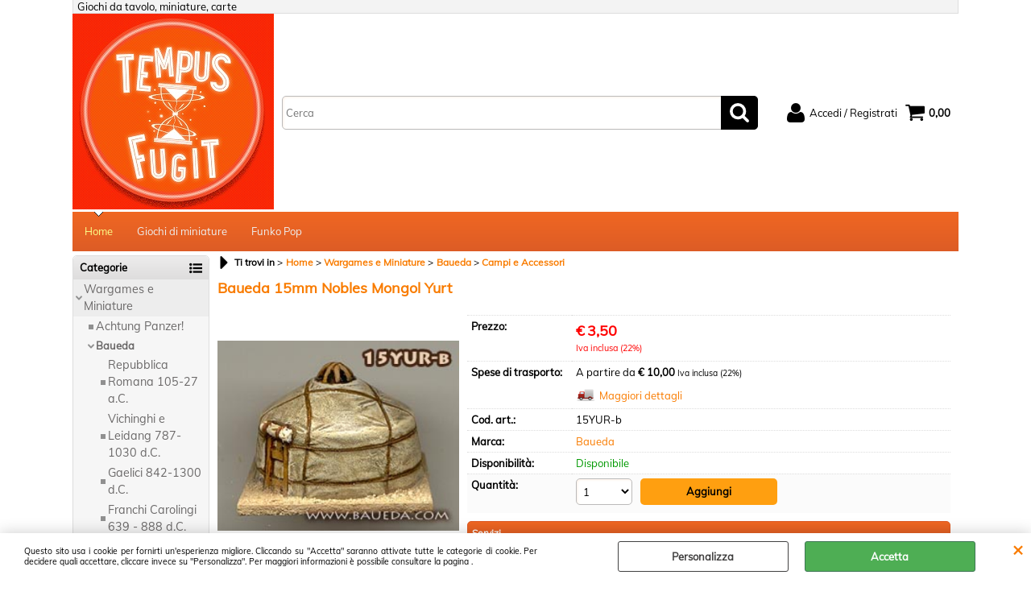

--- FILE ---
content_type: text/html; Charset=iso-8859-1
request_url: https://www.tempusfugitshop.it/campi-e-accessori-baueda-15mm-nobles-mongol-yurt.1.5.287.gp.15778.uw
body_size: 95865
content:
<!DOCTYPE html>
<html lang="it">
<head>
<meta charset="iso-8859-1">
<meta http-equiv="content-type" content="text/html; charset=iso-8859-1">
<base href="https://www.tempusfugitshop.it/" />
<script type="text/javascript" id="rdy_Ve8QBUpT">
	//<![CDATA[
	window.onerror = function(message, url, lineNumber,columnNumber,oError) {oError = oError||{};var aStack = (oError.stack||"").split("\n");var aConsole = [];aConsole.push(message);for(var sY=0;sY<aStack.length;sY++){if(aStack[sY]){aConsole.push(aStack[sY].replace(/@/g,"\t"));}}console.log("ERROR:");console.log(aConsole.join("\n"));console.log("------------------------------------");return true;};
	//]]>
</script>


<link  href="scripts/jquery.js" rel="preload" type="text/javascript" as="script" />
<link  href="scripts/readyprolibrary.min117.js?lang=it" rel="preload" type="text/javascript" as="script" />
<link  href="/readycontent/images/Logo_sito.jpg" rel="preload" as="image" />
<link  href="ReadySkins/wonder/profile_71_20250110094839.css" rel="preload" type="text/css" as="style" />
<title>Tempus Fugit Shop | 15YUR-b - Baueda 15mm Nobles Mongol Yurt - Baueda</title>
<meta http-equiv="imagetoolbar" content="no" />
<meta name="generator" content="Ready Pro Ecommerce" />
<meta name="content-language" content="it" />
<meta content="width=device-width, minimum-scale=1.0, maximum-scale=1.0, initial-scale=1.0" name="viewport" />
<meta content="yes" name="apple-mobile-web-app-capable" />
<meta content="yes" name="mobile-web-app-capable" />
<link  href="https://www.tempusfugitshop.it/campi-e-accessori-baueda-15mm-nobles-mongol-yurt.1.5.287.gp.15778.uw" rel="canonical" />
<meta property="og:title" content="Tempus Fugit Shop | 15YUR-b - Baueda 15mm Nobles Mongol Yurt - Baueda" />
<meta property="og:type" content="product" />
<meta property="og:url" content="https://www.tempusfugitshop.it/campi-e-accessori-baueda-15mm-nobles-mongol-yurt.1.5.287.gp.15778.uw" />
<meta property="og:image" content="https://www.tempusfugitshop.it/files/nonno_scaltro_snc_Files/Foto/37489_1.PNG" />
<link  href="https://www.tempusfugitshop.it/files/nonno_scaltro_snc_Files/Foto/37489_1.PNG" rel="image_src" />
<link  href="ReadySkins/slick/slick1.css" rel="stylesheet" type="text/css" />
<link  href="ReadySkins/slick/slick-theme1.css" rel="stylesheet" type="text/css" />
<!-- SKIN Predefinita (WONDER Arancione) -->
<link  href="ReadySkins/wonder/profile_71_20250110094839.css" rel="stylesheet" type="text/css" />
<!-- Custom CSS -->
<style type="text/css">
#colSx,#colDx,#colMid{display:table-cell;vertical-align:top;}#mainTable{display:table;}
</style>
<script type="text/javascript" id="rdy_u6pvLESy">
//<![CDATA[
var template_var_bShowMobileVersion=false;
var template_var_skinFolder='ReadySkins/wonder/img/';
var template_var_ajaxCall_page='ajaxRequests.asp';
var template_var_upload_files_page='uploadFiles.asp';
var template_var_renew_session_page='';
var template_var_send_order_page='default.asp?cmd=sendOrder';
var template_var_order_incomplete_btn_ko='Annulla';
var template_var_order_incomplete_btn_ok='Procedi con l\'acquisto';
var template_var_order_incomplete_message='<strong>ATTENZIONE!!</strong><br /><p>Siamo spiacenti ma attualmente non esiste alcun vettore disponibile per la tua zona di consegna.</p><ul><li>Potresti decidere di inviare comunque l\'ordine. Ti chiamera\' un nostro tecnico per aiutarti</li><li>Oppure potresti annullare l\'operazione e riprovare tra qualche giorno lasciando i tuoi articoli nel carrello.</li><li>Oppure potresti annullare l\'operazione ma solo per provare un\'altra destinazione</li></ul><br /><br /><strong>Come vuoi procedere?</strong>';
var readypro_data = {cookiesAccepted:0,cookiesMarketingAccepted:0,cookiesStatisticsAccepted:0,webSiteCharset:'iso-8859-1'};
//]]>
</script>
<script src="scripts/jquery.js" type="text/javascript" id="rdy_scriptsjqueryjs"></script>
<script src="scripts/readyprolibrary.min117.js?lang=it" type="text/javascript" id="rdy_scriptsreadyprolibrarymin117jslangit" defer="defer"></script>
<script src="scripts/select2/dist/js/i18n/it.js" type="text/javascript" id="rdy_scriptsselect2distjsi18nitjs" defer="defer"></script>
<script src="scripts/slick/slick1.js" type="text/javascript" id="rdy_scriptsslickslick1js" defer="defer"></script>
<script src="https://www.paypal.com/sdk/js?locale=it_IT&currency=EUR&client-id=AXSB-iV4q0qYSygK_6brBMfgFB1wixvhnL8owbIfPK3WYdNuy2y9MJeXM_cBwmBpGvUKl6VSQcF8FPgf" type="text/javascript" id="rdy_httpswwwpaypalcomsdkjslocaleit_ITcurrencyEURclientidAXSBiV4q0qYSygK_6brBMfgFB1wixvhnL8owbIfPK3WYdNuy2y9MJeXM_cBwmBpGvUKl6VSQcF8FPgf" data-partner-attribution-id="Codice_Cart_ReadyProP4P"></script>
</head>
<body id="body_getProd" class="body_lang_it">
<div id="cookieAlert"><div class="text"><p>Questo sito usa i cookie per fornirti un'esperienza migliore. Cliccando su "Accetta" saranno attivate tutte le categorie di cookie. Per decidere quali accettare, cliccare invece su "Personalizza". Per maggiori informazioni è possibile consultare la pagina .</p></div><div class="btn"><a href="/?cmd=cookieAlertDetails" class="details" onclick="return showCookieDetails(this);">Personalizza</a><a href="/?cmd=cookieAlertOK" class="ok" onclick="return acceptCookie(this,false);">Accetta</a></div><a href="/?cmd=cookieAlertCLOSE" class="close" onclick="return closeCookieBanner(this);">CHIUDI</a></div>
<div id="r_left_menu"><div class="r_left_menu_loader"></div><div class="r_left_menu_container"><div class="r_left_menu_container_scroll"><ul><li class="btn_left_close btn"><span>Chiudi</span></li></ul><div class="r_left_menu_areas"><ul>
<li id="r_webArea_5" class="current">
<a href="https://www.tempusfugitshop.it/" title="Home" class="selectedButt" target="_self" data-text="Home">Home</a>
<div class="r_left_menu_categories"><ul><!--catTreeSTART18--><li class="li-folder"><a href="wargames-e-miniature.1.5.18.sp.uw" id="r_folder_18" class="folder withProducts" data-id="18" data-params="cmd=searchProd&idA=5&idC=18" data-page="standard">Wargames e Miniature</a></li><!--catTreeEND18--><!--catTreeSTART19--><li class="li-folder"><a href="colori-bombolette-e-accessori-modellismo.1.5.19.sp.uw" id="r_folder_19" class="folder withProducts" data-id="19" data-params="cmd=searchProd&idA=5&idC=19" data-page="standard">Colori, Bombolette e Accessori Modellismo</a></li><!--catTreeEND19--><!--catTreeSTART177--><li class="li-item"><a href="outlet.1.5.177.sp.uw" id="r_catnode_177" data-id="177" data-params="cmd=searchProd&idA=5&idC=177" data-page="standard">Outlet</a></li><!--catTreeEND177--></ul></div>
</li><li id="r_webArea_8">
<a href="giochi-di-miniature.1.8.uw" title="Giochi di miniature" target="_self" data-text="Giochi di miniature">Giochi di miniature</a>
<!-- INNERHTML_AREA_8 -->
</li><li id="r_webArea_15">
<a href="funko-pop.1.15.uw" title="Funko Pop" target="_self" data-text="Funko Pop">Funko Pop</a>
<!-- INNERHTML_AREA_15 -->
</li>
</ul>
</div></div></div></div>
<div id="header_responsive"><div id="head"><div id="header_top_bar_wrapper"><ul class="header_top_bar"><li id="top_text"><div><p>Giochi da tavolo, miniature, carte</p>
</div></li></ul></div><div id="top_buttons_wrapper"><ul class="top_buttons"><li id="top_menu_button" class="btn_menu butt"><a href="#"><span>&nbsp;</span></a></li><li class="box_logo"><a href="https://www.tempusfugitshop.it/"><img src="/readycontent/images/Logo_sito.jpg" fetchpriority="high" id="logo" alt="Tempus Fugit Shop - Giochi da tavolo, miniature, carte" border="0" /></a></li><li class="box_search"><form action="default.asp" id="top_search" class="headForm"><div class="box_text_search"><input type="text" placeholder="Cerca" class="txt_search" name="cmdString" autocomplete="off" value="" /><input type="submit" value="ok" class="btn_search responsive_butt" /></div><input type="button" value="ok" name="main_butt" class="btn_search main_butt" /><input type="hidden" name="cmd" value="searchProd" /><input type="hidden" name="bFormSearch" value="1" /></form></li><li id="top_login_button" class="btn_login butt"><a href="default.asp?cmd=loginAndRegister" rel="nofollow"><span>Accedi / Registrati</span></a><div id="top_login" class="popup"><div class="loginAndRegister" id="loginAndRegisterTop"><div id="existentUserBoxTop" class="existent_user_box"><div class="boxTitle"><span>Sono già registrato</span></div><p>Per completare l'ordine inserisci il nome utente e la password e poi clicca sul pulsante "Accedi"</p><form action="campi-e-accessori-baueda-15mm-nobles-mongol-yurt.1.5.287.gp.15778.uw" method="post"><fieldset><label><strong>E-mail:</strong><input type="text" name="uid" /></label><label><strong>Password:</strong><input type="password" name="pwd" onkeypress="showToggleViewPassword(this);" /></label></fieldset><input value="Accedi" type="submit" name="cmdOK" class="butt1" /><a href="#" title="Inserire l'indirizzo email con il quale e' stata effettuata la registrazione per reimpostare la password" onclick="return showMessageInLightBox('&lt;div id=&quot;resetPwdRequest&quot;&gt;&lt;div class=&quot;boxTitle&quot;&gt;Hai perso la password?&lt;/div&gt;Per avviare la procedura di reset della password inserisci l\'indirizzo email con il quale ti sei registrato.&lt;form id=&quot;resetPwdRequestForm&quot; action=&quot;default.asp?cmd=resetPwdRequest&quot; method=&quot;post&quot; onsubmit=&quot;return checkResetPwdForm(this);&quot;&gt;&lt;label for=&quot;email&quot;&gt;E-mail&lt;/label&gt;&amp;nbsp;&lt;input type=&quot;text&quot; name=&quot;email&quot; /&gt;&amp;nbsp;&lt;input type=&quot;submit&quot; name=&quot;cmd_OK&quot; value=&quot;Vai&quot; class=&quot;butt1&quot; id=&quot;resetPwdRequestButt&quot; /&gt;&lt;/form&gt;&lt;/div&gt;');">Hai perso la password?</a></form></div><div id="newUserBoxTop" class="new_user_box"><div class="boxTitle"><span>Sono un nuovo cliente</span></div><p>Se non sei ancora registrato sul nostro sito clicca sul pulsante "Registrati"</p><form action="default.asp?cmd=regForm" method="post"><input type="submit" name="cmdRegister" value="Registrati" class="butt1" /></form></div></div></div></li><li class="btn_cart butt" id="top_cart_button"><a href="default.asp?cmd=showCart" rel="nofollow"><span>0,00</span></a></li></ul></div></div></div>
<div id="menu"><ul>
<li id="webArea_5" class="current">
<a href="https://www.tempusfugitshop.it/" title="Home" class="selectedButt" target="_self" data-text="Home">Home</a>
</li><li id="webArea_8">
<a href="giochi-di-miniature.1.8.uw" title="Giochi di miniature" target="_self" data-text="Giochi di miniature">Giochi di miniature</a>
</li><li id="webArea_15">
<a href="funko-pop.1.15.uw" title="Funko Pop" target="_self" data-text="Funko Pop">Funko Pop</a>
</li>
</ul>
</div>
<div id="mainTableContainer">
<div id="mainTable">
<div id="colSx"><div id="categories"><div id="categories_Title" class="boxTitle bkg2"><span>Categorie</span></div><ul><!--catTreeSTART18--><li class="li-folder"><a href="wargames-e-miniature.1.5.18.sp.uw" id="folder_18" class="open withProducts" data-id="18" data-params="cmd=searchProd&idA=5&idC=18" data-page="standard">Wargames e Miniature</a><ul id="folder_childs_18" class="openblock"><!--catTreeSTART363--><li class="li-item"><a href="achtung-panzer-.1.5.363.sp.uw" id="catnode_363" data-id="363" data-params="cmd=searchProd&idA=5&idC=363" data-page="standard">Achtung Panzer!</a></li><!--catTreeEND363--><!--catTreeSTART134--><li class="li-folder"><a href="baueda.1.5.134.sp.uw" id="folder_134" class="open" data-id="134" data-params="cmd=searchProd&idA=5&idC=134" data-page="standard">Baueda</a><ul id="folder_childs_134" class="openblock"><!--catTreeSTART135--><li class="li-item"><a href="repubblica-romana-105-27-a-c-.1.5.135.sp.uw" id="catnode_135" data-id="135" data-params="cmd=searchProd&idA=5&idC=135" data-page="standard">Repubblica Romana 105-27 a.C. </a></li><!--catTreeEND135--><!--catTreeSTART136--><li class="li-item"><a href="vichinghi-e-leidang-787-1030-d-c-.1.5.136.sp.uw" id="catnode_136" data-id="136" data-params="cmd=searchProd&idA=5&idC=136" data-page="standard">Vichinghi e Leidang 787-1030 d.C.</a></li><!--catTreeEND136--><!--catTreeSTART137--><li class="li-item"><a href="gaelici-842-1300-d-c-.1.5.137.sp.uw" id="catnode_137" data-id="137" data-params="cmd=searchProd&idA=5&idC=137" data-page="standard">Gaelici 842-1300 d.C.</a></li><!--catTreeEND137--><!--catTreeSTART139--><li class="li-item"><a href="franchi-carolingi-639-888-d-c-.1.5.139.sp.uw" id="catnode_139" data-id="139" data-params="cmd=searchProd&idA=5&idC=139" data-page="standard">Franchi Carolingi 639 - 888 d.C.</a></li><!--catTreeEND139--><!--catTreeSTART140--><li class="li-item"><a href="normanni-911-1076-d-c-.1.5.140.sp.uw" id="catnode_140" data-id="140" data-params="cmd=searchProd&idA=5&idC=140" data-page="standard">Normanni 911-1076 d.C.</a></li><!--catTreeEND140--><!--catTreeSTART141--><li class="li-item"><a href="tribu-germaniche-150-450-d-c-.1.5.141.sp.uw" id="catnode_141" data-id="141" data-params="cmd=searchProd&idA=5&idC=141" data-page="standard">Tribù Germaniche 150-450 d.C.</a></li><!--catTreeEND141--><!--catTreeSTART142--><li class="li-item"><a href="longobardi-489-1076-d-c-.1.5.142.sp.uw" id="catnode_142" data-id="142" data-params="cmd=searchProd&idA=5&idC=142" data-page="standard">Longobardi 489-1076 d.C.</a></li><!--catTreeEND142--><!--catTreeSTART286--><li class="li-item"><a href="emishi-500-d-c-1100-d-c-.1.5.286.sp.uw" id="catnode_286" data-id="286" data-params="cmd=searchProd&idA=5&idC=286" data-page="standard">Emishi 500 d.C. - 1100 d.C.</a></li><!--catTreeEND286--><!--catTreeSTART287--><li class="li-item"><a href="campi-e-accessori.1.5.287.sp.uw" id="catnode_287" class="current" data-id="287" data-params="cmd=searchProd&idA=5&idC=287" data-page="standard">Campi e Accessori</a></li><!--catTreeEND287--><!--catTreeSTART338--><li class="li-item"><a href="new-kingdom-egypt-1543-1069-bc.1.5.338.sp.uw" id="catnode_338" data-id="338" data-params="cmd=searchProd&idA=5&idC=338" data-page="standard">New Kingdom Egypt 1543-1069 BC</a></li><!--catTreeEND338--><!--catTreeSTART339--><li class="li-item"><a href="hittite-empire-1380-1180-bc.1.5.339.sp.uw" id="catnode_339" data-id="339" data-params="cmd=searchProd&idA=5&idC=339" data-page="standard">Hittite Empire 1380-1180 BC</a></li><!--catTreeEND339--><!--catTreeSTART340--><li class="li-item"><a href="sea-people-1208-1178-bc.1.5.340.sp.uw" id="catnode_340" data-id="340" data-params="cmd=searchProd&idA=5&idC=340" data-page="standard">Sea People 1208-1178 BC</a></li><!--catTreeEND340--><!--catTreeSTART356--><li class="li-item"><a href="arab-conquest-622-873-ad.1.5.356.sp.uw" id="catnode_356" data-id="356" data-params="cmd=searchProd&idA=5&idC=356" data-page="standard">Arab Conquest 622 - 873 AD</a></li><!--catTreeEND356--></ul></li><!--catTreeEND134--><!--catTreeSTART222--><li class="li-folder"><a href="black-powder.1.5.222.sp.uw" id="folder_222" class="folder" data-id="222" data-params="cmd=searchProd&idA=5&idC=222" data-page="standard">Black Powder</a><ul id="folder_childs_222" style="display:none;"><!--catTreeSTART233--><li class="li-item"><a href="regolamenti-e-supplementi.1.5.233.sp.uw" id="catnode_233" data-id="233" data-params="cmd=searchProd&idA=5&idC=233" data-page="standard">Regolamenti e Supplementi</a></li><!--catTreeEND233--><!--catTreeSTART237--><li class="li-item"><a href="anglo-zulu-war-1879.1.5.237.sp.uw" id="catnode_237" data-id="237" data-params="cmd=searchProd&idA=5&idC=237" data-page="standard">Anglo-Zulu War 1879</a></li><!--catTreeEND237--><!--catTreeSTART227--><li class="li-item"><a href="marlborough-s-wars-1701-1714.1.5.227.sp.uw" id="catnode_227" data-id="227" data-params="cmd=searchProd&idA=5&idC=227" data-page="standard">Marlborough's Wars 1701-1714</a></li><!--catTreeEND227--><!--catTreeSTART229--><li class="li-item"><a href="french-indian-war-1754-1763.1.5.229.sp.uw" id="catnode_229" data-id="229" data-params="cmd=searchProd&idA=5&idC=229" data-page="standard">French Indian War 1754-1763</a></li><!--catTreeEND229--><!--catTreeSTART231--><li class="li-item"><a href="american-war-of-independence-1776-1783.1.5.231.sp.uw" id="catnode_231" data-id="231" data-params="cmd=searchProd&idA=5&idC=231" data-page="standard">American War of Independence 1776-1783</a></li><!--catTreeEND231--><!--catTreeSTART230--><li class="li-item"><a href="napoleonic-wars-1789-1815.1.5.230.sp.uw" id="catnode_230" data-id="230" data-params="cmd=searchProd&idA=5&idC=230" data-page="standard">Napoleonic Wars 1789-1815</a></li><!--catTreeEND230--><!--catTreeSTART228--><li class="li-item"><a href="the-crimean-war-1853-1856.1.5.228.sp.uw" id="catnode_228" data-id="228" data-params="cmd=searchProd&idA=5&idC=228" data-page="standard">The Crimean War 1853-1856</a></li><!--catTreeEND228--><!--catTreeSTART232--><li class="li-item"><a href="american-civil-war-1861-1865.1.5.232.sp.uw" id="catnode_232" data-id="232" data-params="cmd=searchProd&idA=5&idC=232" data-page="standard">American Civil War 1861-1865</a></li><!--catTreeEND232--><!--catTreeSTART234--><li class="li-item"><a href="epic-american-civil-war-1861-1865.1.5.234.sp.uw" id="catnode_234" data-id="234" data-params="cmd=searchProd&idA=5&idC=234" data-page="standard">Epic American Civil War 1861-1865</a></li><!--catTreeEND234--><!--catTreeSTART247--><li class="li-item"><a href="epic-waterloo-1815.1.5.247.sp.uw" id="catnode_247" data-id="247" data-params="cmd=searchProd&idA=5&idC=247" data-page="standard">Epic Waterloo 1815</a></li><!--catTreeEND247--><!--catTreeSTART349--><li class="li-item"><a href="epic-pike-shotte.1.5.349.sp.uw" id="catnode_349" data-id="349" data-params="cmd=searchProd&idA=5&idC=349" data-page="standard">Epic Pike & Shotte</a></li><!--catTreeEND349--><!--catTreeSTART379--><li class="li-item"><a href="epic-revolution-.1.5.379.sp.uw" id="catnode_379" data-id="379" data-params="cmd=searchProd&idA=5&idC=379" data-page="standard">Epic Revolution!</a></li><!--catTreeEND379--></ul></li><!--catTreeEND222--><!--catTreeSTART209--><li class="li-folder"><a href="bolt-action.1.5.209.sp.uw" id="folder_209" class="folder withProducts" data-id="209" data-params="cmd=searchProd&idA=5&idC=209" data-page="standard">Bolt Action</a><ul id="folder_childs_209" style="display:none;"><!--catTreeSTART216--><li class="li-item"><a href="starter-set-e-supplementi.1.5.216.sp.uw" id="catnode_216" data-id="216" data-params="cmd=searchProd&idA=5&idC=216" data-page="standard">Starter set e supplementi</a></li><!--catTreeEND216--><!--catTreeSTART218--><li class="li-item"><a href="dadi-e-accessori.1.5.218.sp.uw" id="catnode_218" data-id="218" data-params="cmd=searchProd&idA=5&idC=218" data-page="standard">Dadi e Accessori</a></li><!--catTreeEND218--><!--catTreeSTART210--><li class="li-item"><a href="unione-sovietica.1.5.210.sp.uw" id="catnode_210" data-id="210" data-params="cmd=searchProd&idA=5&idC=210" data-page="standard">Unione Sovietica</a></li><!--catTreeEND210--><!--catTreeSTART211--><li class="li-item"><a href="usa.1.5.211.sp.uw" id="catnode_211" data-id="211" data-params="cmd=searchProd&idA=5&idC=211" data-page="standard">USA</a></li><!--catTreeEND211--><!--catTreeSTART212--><li class="li-item"><a href="gran-bretagna-e-commonwealth.1.5.212.sp.uw" id="catnode_212" data-id="212" data-params="cmd=searchProd&idA=5&idC=212" data-page="standard">Gran Bretagna e Commonwealth</a></li><!--catTreeEND212--><!--catTreeSTART213--><li class="li-item"><a href="germania.1.5.213.sp.uw" id="catnode_213" data-id="213" data-params="cmd=searchProd&idA=5&idC=213" data-page="standard">Germania</a></li><!--catTreeEND213--><!--catTreeSTART219--><li class="li-item"><a href="giappone.1.5.219.sp.uw" id="catnode_219" data-id="219" data-params="cmd=searchProd&idA=5&idC=219" data-page="standard">Giappone</a></li><!--catTreeEND219--><!--catTreeSTART214--><li class="li-item"><a href="italia.1.5.214.sp.uw" id="catnode_214" data-id="214" data-params="cmd=searchProd&idA=5&idC=214" data-page="standard">Italia</a></li><!--catTreeEND214--><!--catTreeSTART246--><li class="li-item"><a href="finlandia.1.5.246.sp.uw" id="catnode_246" data-id="246" data-params="cmd=searchProd&idA=5&idC=246" data-page="standard">Finlandia</a></li><!--catTreeEND246--><!--catTreeSTART217--><li class="li-item"><a href="francia.1.5.217.sp.uw" id="catnode_217" data-id="217" data-params="cmd=searchProd&idA=5&idC=217" data-page="standard">Francia</a></li><!--catTreeEND217--><!--catTreeSTART245--><li class="li-item"><a href="polonia.1.5.245.sp.uw" id="catnode_245" data-id="245" data-params="cmd=searchProd&idA=5&idC=245" data-page="standard">Polonia</a></li><!--catTreeEND245--><!--catTreeSTART352--><li class="li-item"><a href="belgio.1.5.352.sp.uw" id="catnode_352" data-id="352" data-params="cmd=searchProd&idA=5&idC=352" data-page="standard">Belgio</a></li><!--catTreeEND352--><!--catTreeSTART372--><li class="li-item"><a href="ungheria.1.5.372.sp.uw" id="catnode_372" data-id="372" data-params="cmd=searchProd&idA=5&idC=372" data-page="standard">Ungheria</a></li><!--catTreeEND372--></ul></li><!--catTreeEND209--><!--catTreeSTART41--><li class="li-folder"><a href="flames-of-war.1.5.41.sp.uw" id="folder_41" class="folder withProducts" data-id="41" data-params="cmd=searchProd&idA=5&idC=41" data-page="standard">Flames of War</a><ul id="folder_childs_41" style="display:none;"><!--catTreeSTART119--><li class="li-item"><a href="commonwealth.1.5.119.sp.uw" id="catnode_119" data-id="119" data-params="cmd=searchProd&idA=5&idC=119" data-page="standard">Commonwealth</a></li><!--catTreeEND119--><!--catTreeSTART120--><li class="li-item"><a href="finlandia.1.5.120.sp.uw" id="catnode_120" data-id="120" data-params="cmd=searchProd&idA=5&idC=120" data-page="standard">Finlandia</a></li><!--catTreeEND120--><!--catTreeSTART124--><li class="li-item"><a href="germania.1.5.124.sp.uw" id="catnode_124" data-id="124" data-params="cmd=searchProd&idA=5&idC=124" data-page="standard">Germania</a></li><!--catTreeEND124--><!--catTreeSTART127--><li class="li-item"><a href="giappone.1.5.127.sp.uw" id="catnode_127" data-id="127" data-params="cmd=searchProd&idA=5&idC=127" data-page="standard">Giappone</a></li><!--catTreeEND127--><!--catTreeSTART118--><li class="li-item"><a href="italia.1.5.118.sp.uw" id="catnode_118" data-id="118" data-params="cmd=searchProd&idA=5&idC=118" data-page="standard">Italia</a></li><!--catTreeEND118--><!--catTreeSTART122--><li class="li-item"><a href="romania.1.5.122.sp.uw" id="catnode_122" data-id="122" data-params="cmd=searchProd&idA=5&idC=122" data-page="standard">Romania</a></li><!--catTreeEND122--><!--catTreeSTART116--><li class="li-item"><a href="stati-uniti.1.5.116.sp.uw" id="catnode_116" data-id="116" data-params="cmd=searchProd&idA=5&idC=116" data-page="standard">Stati Uniti</a></li><!--catTreeEND116--><!--catTreeSTART123--><li class="li-item"><a href="ungheria.1.5.123.sp.uw" id="catnode_123" data-id="123" data-params="cmd=searchProd&idA=5&idC=123" data-page="standard">Ungheria</a></li><!--catTreeEND123--><!--catTreeSTART117--><li class="li-item"><a href="unione-sovietica.1.5.117.sp.uw" id="catnode_117" data-id="117" data-params="cmd=searchProd&idA=5&idC=117" data-page="standard">Unione Sovietica</a></li><!--catTreeEND117--><!--catTreeSTART125--><li class="li-item"><a href="dadi-token-e-accessori.1.5.125.sp.uw" id="catnode_125" data-id="125" data-params="cmd=searchProd&idA=5&idC=125" data-page="standard">Dadi Token e accessori</a></li><!--catTreeEND125--><!--catTreeSTART179--><li class="li-item"><a href="guerra-vietnam.1.5.179.sp.uw" id="catnode_179" data-id="179" data-params="cmd=searchProd&idA=5&idC=179" data-page="standard">Guerra Vietnam</a></li><!--catTreeEND179--><!--catTreeSTART180--><li class="li-item"><a href="guerre-arabo-israeliane.1.5.180.sp.uw" id="catnode_180" data-id="180" data-params="cmd=searchProd&idA=5&idC=180" data-page="standard">Guerre Arabo-Israeliane</a></li><!--catTreeEND180--></ul></li><!--catTreeEND41--><!--catTreeSTART280--><li class="li-folder"><a href="forged-in-battle.1.5.280.sp.uw" id="folder_280" class="folder" data-id="280" data-params="cmd=searchProd&idA=5&idC=280" data-page="standard">Forged in Battle</a><ul id="folder_childs_280" style="display:none;"><!--catTreeSTART303--><li class="li-item"><a href="carthage.1.5.303.sp.uw" id="catnode_303" data-id="303" data-params="cmd=searchProd&idA=5&idC=303" data-page="standard">Carthage</a></li><!--catTreeEND303--><!--catTreeSTART304--><li class="li-item"><a href="early-hoplite-greek.1.5.304.sp.uw" id="catnode_304" data-id="304" data-params="cmd=searchProd&idA=5&idC=304" data-page="standard">Early Hoplite Greek</a></li><!--catTreeEND304--><!--catTreeSTART305--><li class="li-item"><a href="later-hoplite-greek.1.5.305.sp.uw" id="catnode_305" data-id="305" data-params="cmd=searchProd&idA=5&idC=305" data-page="standard">Later Hoplite Greek</a></li><!--catTreeEND305--><!--catTreeSTART306--><li class="li-item"><a href="later-achaemenid-persian.1.5.306.sp.uw" id="catnode_306" data-id="306" data-params="cmd=searchProd&idA=5&idC=306" data-page="standard">Later Achaemenid Persian</a></li><!--catTreeEND306--><!--catTreeSTART307--><li class="li-item"><a href="skythian.1.5.307.sp.uw" id="catnode_307" data-id="307" data-params="cmd=searchProd&idA=5&idC=307" data-page="standard">Skythian</a></li><!--catTreeEND307--><!--catTreeSTART308--><li class="li-item"><a href="classical-indian.1.5.308.sp.uw" id="catnode_308" data-id="308" data-params="cmd=searchProd&idA=5&idC=308" data-page="standard">Classical Indian</a></li><!--catTreeEND308--><!--catTreeSTART309--><li class="li-item"><a href="macedonian-alexander-and-philip.1.5.309.sp.uw" id="catnode_309" data-id="309" data-params="cmd=searchProd&idA=5&idC=309" data-page="standard">Macedonian, Alexander and Philip</a></li><!--catTreeEND309--><!--catTreeSTART310--><li class="li-item"><a href="macedonian-later-successors.1.5.310.sp.uw" id="catnode_310" data-id="310" data-params="cmd=searchProd&idA=5&idC=310" data-page="standard">Macedonian, Later Successors</a></li><!--catTreeEND310--><!--catTreeSTART311--><li class="li-item"><a href="macedonian-the-bactrian-greeks.1.5.311.sp.uw" id="catnode_311" data-id="311" data-params="cmd=searchProd&idA=5&idC=311" data-page="standard">Macedonian, The Bactrian Greeks</a></li><!--catTreeEND311--><!--catTreeSTART312--><li class="li-item"><a href="macedonian-later-seleucid.1.5.312.sp.uw" id="catnode_312" data-id="312" data-params="cmd=searchProd&idA=5&idC=312" data-page="standard">Macedonian, Later Seleucid</a></li><!--catTreeEND312--><!--catTreeSTART313--><li class="li-item"><a href="italians.1.5.313.sp.uw" id="catnode_313" data-id="313" data-params="cmd=searchProd&idA=5&idC=313" data-page="standard">Italians</a></li><!--catTreeEND313--><!--catTreeSTART314--><li class="li-item"><a href="ghaznavid.1.5.314.sp.uw" id="catnode_314" data-id="314" data-params="cmd=searchProd&idA=5&idC=314" data-page="standard">Ghaznavid</a></li><!--catTreeEND314--><!--catTreeSTART315--><li class="li-item"><a href="arabs.1.5.315.sp.uw" id="catnode_315" data-id="315" data-params="cmd=searchProd&idA=5&idC=315" data-page="standard">Arabs</a></li><!--catTreeEND315--><!--catTreeSTART316--><li class="li-item"><a href="late-byzantine-nikephorian-.1.5.316.sp.uw" id="catnode_316" data-id="316" data-params="cmd=searchProd&idA=5&idC=316" data-page="standard">Late Byzantine (Nikephorian)</a></li><!--catTreeEND316--><!--catTreeSTART317--><li class="li-item"><a href="normans.1.5.317.sp.uw" id="catnode_317" data-id="317" data-params="cmd=searchProd&idA=5&idC=317" data-page="standard">Normans</a></li><!--catTreeEND317--><!--catTreeSTART318--><li class="li-item"><a href="sassanid.1.5.318.sp.uw" id="catnode_318" data-id="318" data-params="cmd=searchProd&idA=5&idC=318" data-page="standard">Sassanid</a></li><!--catTreeEND318--><!--catTreeSTART319--><li class="li-item"><a href="numidian.1.5.319.sp.uw" id="catnode_319" data-id="319" data-params="cmd=searchProd&idA=5&idC=319" data-page="standard">Numidian</a></li><!--catTreeEND319--><!--catTreeSTART320--><li class="li-item"><a href="celtic-armies-gallic-galatian-british.1.5.320.sp.uw" id="catnode_320" data-id="320" data-params="cmd=searchProd&idA=5&idC=320" data-page="standard">Celtic Armies Gallic, Galatian, British</a></li><!--catTreeEND320--><!--catTreeSTART321--><li class="li-item"><a href="later-roman-republic-spartacus-slave-revolt-.1.5.321.sp.uw" id="catnode_321" data-id="321" data-params="cmd=searchProd&idA=5&idC=321" data-page="standard">Later Roman Republic (Spartacus Slave Revolt)</a></li><!--catTreeEND321--><!--catTreeSTART322--><li class="li-item"><a href="parthian-and-armenian.1.5.322.sp.uw" id="catnode_322" data-id="322" data-params="cmd=searchProd&idA=5&idC=322" data-page="standard">Parthian and Armenian</a></li><!--catTreeEND322--><!--catTreeSTART323--><li class="li-item"><a href="picts-and-caledonians.1.5.323.sp.uw" id="catnode_323" data-id="323" data-params="cmd=searchProd&idA=5&idC=323" data-page="standard">Picts and Caledonians</a></li><!--catTreeEND323--><!--catTreeSTART324--><li class="li-item"><a href="scots-irish.1.5.324.sp.uw" id="catnode_324" data-id="324" data-params="cmd=searchProd&idA=5&idC=324" data-page="standard">Scots Irish</a></li><!--catTreeEND324--><!--catTreeSTART325--><li class="li-item"><a href="late-roman.1.5.325.sp.uw" id="catnode_325" data-id="325" data-params="cmd=searchProd&idA=5&idC=325" data-page="standard">Late Roman</a></li><!--catTreeEND325--><!--catTreeSTART326--><li class="li-item"><a href="palmyran.1.5.326.sp.uw" id="catnode_326" data-id="326" data-params="cmd=searchProd&idA=5&idC=326" data-page="standard">Palmyran</a></li><!--catTreeEND326--><!--catTreeSTART327--><li class="li-item"><a href="hun.1.5.327.sp.uw" id="catnode_327" data-id="327" data-params="cmd=searchProd&idA=5&idC=327" data-page="standard">Hun</a></li><!--catTreeEND327--><!--catTreeSTART328--><li class="li-item"><a href="romano-british-and-arthurian.1.5.328.sp.uw" id="catnode_328" data-id="328" data-params="cmd=searchProd&idA=5&idC=328" data-page="standard">Romano British and Arthurian</a></li><!--catTreeEND328--><!--catTreeSTART329--><li class="li-item"><a href="saxon.1.5.329.sp.uw" id="catnode_329" data-id="329" data-params="cmd=searchProd&idA=5&idC=329" data-page="standard">Saxon</a></li><!--catTreeEND329--><!--catTreeSTART330--><li class="li-item"><a href="generali-e-supplementi.1.5.330.sp.uw" id="catnode_330" data-id="330" data-params="cmd=searchProd&idA=5&idC=330" data-page="standard">Generali e Supplementi</a></li><!--catTreeEND330--><!--catTreeSTART332--><li class="li-item"><a href="republican-roman-punic-wars.1.5.332.sp.uw" id="catnode_332" data-id="332" data-params="cmd=searchProd&idA=5&idC=332" data-page="standard">Republican Roman Punic Wars</a></li><!--catTreeEND332--><!--catTreeSTART333--><li class="li-item"><a href="spanish.1.5.333.sp.uw" id="catnode_333" data-id="333" data-params="cmd=searchProd&idA=5&idC=333" data-page="standard">Spanish</a></li><!--catTreeEND333--><!--catTreeSTART334--><li class="li-item"><a href="byzantine-early.1.5.334.sp.uw" id="catnode_334" data-id="334" data-params="cmd=searchProd&idA=5&idC=334" data-page="standard">Byzantine Early</a></li><!--catTreeEND334--><!--catTreeSTART335--><li class="li-item"><a href="byzantine-middle-thematic-.1.5.335.sp.uw" id="catnode_335" data-id="335" data-params="cmd=searchProd&idA=5&idC=335" data-page="standard">Byzantine Middle (Thematic)</a></li><!--catTreeEND335--><!--catTreeSTART336--><li class="li-item"><a href="anglo-saxon.1.5.336.sp.uw" id="catnode_336" data-id="336" data-params="cmd=searchProd&idA=5&idC=336" data-page="standard">Anglo Saxon</a></li><!--catTreeEND336--><!--catTreeSTART337--><li class="li-item"><a href="rus.1.5.337.sp.uw" id="catnode_337" data-id="337" data-params="cmd=searchProd&idA=5&idC=337" data-page="standard">Rus</a></li><!--catTreeEND337--></ul></li><!--catTreeEND280--><!--catTreeSTART195--><li class="li-folder"><a href="games-workshop.1.5.195.sp.uw" id="folder_195" class="folder withProducts" data-id="195" data-params="cmd=searchProd&idA=5&idC=195" data-page="standard">Games Workshop</a><ul id="folder_childs_195" style="display:none;"><!--catTreeSTART196--><li class="li-item"><a href="warhammer-40k.1.5.196.sp.uw" id="catnode_196" data-id="196" data-params="cmd=searchProd&idA=5&idC=196" data-page="standard">Warhammer 40K</a></li><!--catTreeEND196--><!--catTreeSTART358--><li class="li-item"><a href="warhammer-the-old-world.1.5.358.sp.uw" id="catnode_358" data-id="358" data-params="cmd=searchProd&idA=5&idC=358" data-page="standard">Warhammer The Old World</a></li><!--catTreeEND358--><!--catTreeSTART197--><li class="li-item"><a href="age-of-sigmar.1.5.197.sp.uw" id="catnode_197" data-id="197" data-params="cmd=searchProd&idA=5&idC=197" data-page="standard">Age of Sigmar</a></li><!--catTreeEND197--><!--catTreeSTART199--><li class="li-item"><a href="kill-team.1.5.199.sp.uw" id="catnode_199" data-id="199" data-params="cmd=searchProd&idA=5&idC=199" data-page="standard">Kill Team</a></li><!--catTreeEND199--><!--catTreeSTART200--><li class="li-item"><a href="blood-bowl.1.5.200.sp.uw" id="catnode_200" data-id="200" data-params="cmd=searchProd&idA=5&idC=200" data-page="standard">Blood Bowl</a></li><!--catTreeEND200--><!--catTreeSTART208--><li class="li-item"><a href="warhammer-underworlds.1.5.208.sp.uw" id="catnode_208" data-id="208" data-params="cmd=searchProd&idA=5&idC=208" data-page="standard">Warhammer Underworlds</a></li><!--catTreeEND208--><!--catTreeSTART285--><li class="li-item"><a href="lord-of-the-rings.1.5.285.sp.uw" id="catnode_285" data-id="285" data-params="cmd=searchProd&idA=5&idC=285" data-page="standard">Lord of the Rings</a></li><!--catTreeEND285--><!--catTreeSTART380--><li class="li-item"><a href="romanzi.1.5.380.sp.uw" id="catnode_380" data-id="380" data-params="cmd=searchProd&idA=5&idC=380" data-page="standard">Romanzi</a></li><!--catTreeEND380--></ul></li><!--catTreeEND195--><!--catTreeSTART65--><li class="li-folder"><a href="gripping-beast-saga.1.5.65.sp.uw" id="folder_65" class="folder" data-id="65" data-params="cmd=searchProd&idA=5&idC=65" data-page="standard">Gripping Beast & SAGA</a><ul id="folder_childs_65" style="display:none;"><!--catTreeSTART128--><li class="li-item"><a href="libri-e-dadi-saga.1.5.128.sp.uw" id="catnode_128" data-id="128" data-params="cmd=searchProd&idA=5&idC=128" data-page="standard">Libri e dadi SAGA</a></li><!--catTreeEND128--><!--catTreeSTART129--><li class="li-item"><a href="miniature-saga.1.5.129.sp.uw" id="catnode_129" data-id="129" data-params="cmd=searchProd&idA=5&idC=129" data-page="standard">Miniature SAGA</a></li><!--catTreeEND129--></ul></li><!--catTreeEND65--><!--catTreeSTART223--><li class="li-folder"><a href="hail-caesar.1.5.223.sp.uw" id="folder_223" class="folder withProducts" data-id="223" data-params="cmd=searchProd&idA=5&idC=223" data-page="standard">Hail Caesar</a><ul id="folder_childs_223" style="display:none;"><!--catTreeSTART243--><li class="li-item"><a href="roma.1.5.243.sp.uw" id="catnode_243" data-id="243" data-params="cmd=searchProd&idA=5&idC=243" data-page="standard">Roma</a></li><!--catTreeEND243--><!--catTreeSTART242--><li class="li-item"><a href="dark-age.1.5.242.sp.uw" id="catnode_242" data-id="242" data-params="cmd=searchProd&idA=5&idC=242" data-page="standard">Dark Age</a></li><!--catTreeEND242--><!--catTreeSTART368--><li class="li-item"><a href="epic-hail-caesar.1.5.368.sp.uw" id="catnode_368" data-id="368" data-params="cmd=searchProd&idA=5&idC=368" data-page="standard">Epic Hail Caesar</a></li><!--catTreeEND368--></ul></li><!--catTreeEND223--><!--catTreeSTART288--><li class="li-folder"><a href="mirliton-15mm.1.5.288.sp.uw" id="folder_288" class="folder" data-id="288" data-params="cmd=searchProd&idA=5&idC=288" data-page="standard">Mirliton 15mm</a><ul id="folder_childs_288" style="display:none;"><!--catTreeSTART289--><li class="li-item"><a href="musulmani-1096-1350-d-c-.1.5.289.sp.uw" id="catnode_289" data-id="289" data-params="cmd=searchProd&idA=5&idC=289" data-page="standard">Musulmani 1096-1350 d.C.</a></li><!--catTreeEND289--><!--catTreeSTART290--><li class="li-item"><a href="etruschi-600-280-a-c-.1.5.290.sp.uw" id="catnode_290" data-id="290" data-params="cmd=searchProd&idA=5&idC=290" data-page="standard">Etruschi 600-280 a.C.</a></li><!--catTreeEND290--><!--catTreeSTART292--><li class="li-item"><a href="comunali-italiani-1200-1300-d-c-.1.5.292.sp.uw" id="catnode_292" data-id="292" data-params="cmd=searchProd&idA=5&idC=292" data-page="standard">Comunali Italiani 1200-1300 d.C.</a></li><!--catTreeEND292--><!--catTreeSTART293--><li class="li-item"><a href="crociate-dal-1095-al-1190-l-impero-e-l-italia.1.5.293.sp.uw" id="catnode_293" data-id="293" data-params="cmd=searchProd&idA=5&idC=293" data-page="standard">Crociate dal 1095 al 1190. L'Impero e l'Italia</a></li><!--catTreeEND293--><!--catTreeSTART294--><li class="li-item"><a href="russi-di-a-nevskij.1.5.294.sp.uw" id="catnode_294" data-id="294" data-params="cmd=searchProd&idA=5&idC=294" data-page="standard">Russi di A. Nevskij</a></li><!--catTreeEND294--><!--catTreeSTART295--><li class="li-item"><a href="condottieri-italiani-1400-1490-d-c-.1.5.295.sp.uw" id="catnode_295" data-id="295" data-params="cmd=searchProd&idA=5&idC=295" data-page="standard">Condottieri Italiani 1400-1490 d.C.</a></li><!--catTreeEND295--><!--catTreeSTART296--><li class="li-item"><a href="svizzeri-e-borgognoni.1.5.296.sp.uw" id="catnode_296" data-id="296" data-params="cmd=searchProd&idA=5&idC=296" data-page="standard">Svizzeri e Borgognoni</a></li><!--catTreeEND296--></ul></li><!--catTreeEND288--><!--catTreeSTART235--><li class="li-folder"><a href="pike-and-shotte.1.5.235.sp.uw" id="folder_235" class="folder withProducts" data-id="235" data-params="cmd=searchProd&idA=5&idC=235" data-page="standard">Pike and Shotte</a><ul id="folder_childs_235" style="display:none;"><!--catTreeSTART253--><li class="li-item"><a href="age-of-warring-states-1476-1603.1.5.253.sp.uw" id="catnode_253" data-id="253" data-params="cmd=searchProd&idA=5&idC=253" data-page="standard">Age of Warring States 1476-1603</a></li><!--catTreeEND253--><!--catTreeSTART240--><li class="li-item"><a href="the-english-civil-wars-1642-1652.1.5.240.sp.uw" id="catnode_240" data-id="240" data-params="cmd=searchProd&idA=5&idC=240" data-page="standard">The English Civil Wars 1642-1652</a></li><!--catTreeEND240--></ul></li><!--catTreeEND235--><!--catTreeSTART42--><li class="li-folder"><a href="star-wars-legion.1.5.42.sp.uw" id="folder_42" class="folder withProducts" data-id="42" data-params="cmd=searchProd&idA=5&idC=42" data-page="standard">Star Wars Legion</a><ul id="folder_childs_42" style="display:none;"><!--catTreeSTART111--><li class="li-item"><a href="impero-galattico.1.5.111.sp.uw" id="catnode_111" data-id="111" data-params="cmd=searchProd&idA=5&idC=111" data-page="standard">Impero Galattico</a></li><!--catTreeEND111--><!--catTreeSTART112--><li class="li-item"><a href="repubblica.1.5.112.sp.uw" id="catnode_112" data-id="112" data-params="cmd=searchProd&idA=5&idC=112" data-page="standard">Repubblica</a></li><!--catTreeEND112--><!--catTreeSTART113--><li class="li-item"><a href="alleanza-ribelle.1.5.113.sp.uw" id="catnode_113" data-id="113" data-params="cmd=searchProd&idA=5&idC=113" data-page="standard">Alleanza Ribelle</a></li><!--catTreeEND113--><!--catTreeSTART114--><li class="li-item"><a href="alleanza-separatista.1.5.114.sp.uw" id="catnode_114" data-id="114" data-params="cmd=searchProd&idA=5&idC=114" data-page="standard">Alleanza Separatista</a></li><!--catTreeEND114--><!--catTreeSTART115--><li class="li-item"><a href="espansioni-neutrali-e-accessori.1.5.115.sp.uw" id="catnode_115" data-id="115" data-params="cmd=searchProd&idA=5&idC=115" data-page="standard">Espansioni Neutrali e Accessori</a></li><!--catTreeEND115--></ul></li><!--catTreeEND42--><!--catTreeSTART68--><li class="li-folder"><a href="team-yankee.1.5.68.sp.uw" id="folder_68" class="folder withProducts" data-id="68" data-params="cmd=searchProd&idA=5&idC=68" data-page="standard">Team Yankee</a><ul id="folder_childs_68" style="display:none;"><!--catTreeSTART109--><li class="li-item"><a href="nato.1.5.109.sp.uw" id="catnode_109" data-id="109" data-params="cmd=searchProd&idA=5&idC=109" data-page="standard">NATO</a></li><!--catTreeEND109--><!--catTreeSTART110--><li class="li-item"><a href="patto-di-varsavia.1.5.110.sp.uw" id="catnode_110" data-id="110" data-params="cmd=searchProd&idA=5&idC=110" data-page="standard">Patto di Varsavia</a></li><!--catTreeEND110--></ul></li><!--catTreeEND68--><!--catTreeSTART166--><li class="li-folder"><a href="wings-of-glory.1.5.166.sp.uw" id="folder_166" class="folder" data-id="166" data-params="cmd=searchProd&idA=5&idC=166" data-page="standard">Wings of Glory</a><ul id="folder_childs_166" style="display:none;"><!--catTreeSTART167--><li class="li-item"><a href="1-guerra-mondiale.1.5.167.sp.uw" id="catnode_167" data-id="167" data-params="cmd=searchProd&idA=5&idC=167" data-page="standard">1° Guerra Mondiale</a></li><!--catTreeEND167--><!--catTreeSTART168--><li class="li-item"><a href="2-guerra-mondiale.1.5.168.sp.uw" id="catnode_168" data-id="168" data-params="cmd=searchProd&idA=5&idC=168" data-page="standard">2° Guerra Mondiale</a></li><!--catTreeEND168--></ul></li><!--catTreeEND166--><!--catTreeSTART383--><li class="li-item"><a href="bandai-gundam.1.5.383.sp.uw" id="catnode_383" data-id="383" data-params="cmd=searchProd&idA=5&idC=383" data-page="standard">Bandai Gundam</a></li><!--catTreeEND383--><!--catTreeSTART138--><li class="li-item"><a href="mortem-et-gloriam.1.5.138.sp.uw" id="catnode_138" data-id="138" data-params="cmd=searchProd&idA=5&idC=138" data-page="standard">Mortem et Gloriam</a></li><!--catTreeEND138--><!--catTreeSTART63--><li class="li-item"><a href="conquest-games.1.5.63.sp.uw" id="catnode_63" data-id="63" data-params="cmd=searchProd&idA=5&idC=63" data-page="standard">Conquest Games</a></li><!--catTreeEND63--><!--catTreeSTART105--><li class="li-item"><a href="cyberpunk-red-miniatures.1.5.105.sp.uw" id="catnode_105" data-id="105" data-params="cmd=searchProd&idA=5&idC=105" data-page="standard">Cyberpunk Red Miniatures</a></li><!--catTreeEND105--><!--catTreeSTART45--><li class="li-item"><a href="d-d-miniature.1.5.45.sp.uw" id="catnode_45" data-id="45" data-params="cmd=searchProd&idA=5&idC=45" data-page="standard">D&D Miniature</a></li><!--catTreeEND45--><!--catTreeSTART79--><li class="li-item"><a href="fantasy-flight.1.5.79.sp.uw" id="catnode_79" data-id="79" data-params="cmd=searchProd&idA=5&idC=79" data-page="standard">Fantasy Flight</a></li><!--catTreeEND79--><!--catTreeSTART102--><li class="li-item"><a href="fireforge-games.1.5.102.sp.uw" id="catnode_102" data-id="102" data-params="cmd=searchProd&idA=5&idC=102" data-page="standard">Fireforge Games</a></li><!--catTreeEND102--><!--catTreeSTART73--><li class="li-item"><a href="warhammer-age-of-sigmar.1.5.73.sp.uw" id="catnode_73" data-id="73" data-params="cmd=searchProd&idA=5&idC=73" data-page="standard">Warhammer Age of Sigmar</a></li><!--catTreeEND73--><!--catTreeSTART48--><li class="li-item"><a href="infinity.1.5.48.sp.uw" id="catnode_48" data-id="48" data-params="cmd=searchProd&idA=5&idC=48" data-page="standard">Infinity</a></li><!--catTreeEND48--><!--catTreeSTART43--><li class="li-item"><a href="italeri.1.5.43.sp.uw" id="catnode_43" data-id="43" data-params="cmd=searchProd&idA=5&idC=43" data-page="standard">Italeri</a></li><!--catTreeEND43--><!--catTreeSTART182--><li class="li-item"><a href="osprey-publishing.1.5.182.sp.uw" id="catnode_182" data-id="182" data-params="cmd=searchProd&idA=5&idC=182" data-page="standard">Osprey Publishing</a></li><!--catTreeEND182--><!--catTreeSTART220--><li class="li-item"><a href="para-bellum.1.5.220.sp.uw" id="catnode_220" data-id="220" data-params="cmd=searchProd&idA=5&idC=220" data-page="standard">Para Bellum</a></li><!--catTreeEND220--><!--catTreeSTART66--><li class="li-item"><a href="perry-miniatures.1.5.66.sp.uw" id="catnode_66" data-id="66" data-params="cmd=searchProd&idA=5&idC=66" data-page="standard">Perry Miniatures</a></li><!--catTreeEND66--><!--catTreeSTART57--><li class="li-item"><a href="plastic-soldier.1.5.57.sp.uw" id="catnode_57" data-id="57" data-params="cmd=searchProd&idA=5&idC=57" data-page="standard">Plastic Soldier</a></li><!--catTreeEND57--><!--catTreeSTART67--><li class="li-item"><a href="victrix.1.5.67.sp.uw" id="catnode_67" data-id="67" data-params="cmd=searchProd&idA=5&idC=67" data-page="standard">Victrix</a></li><!--catTreeEND67--><!--catTreeSTART78--><li class="li-item"><a href="wargames-atlantic.1.5.78.sp.uw" id="catnode_78" data-id="78" data-params="cmd=searchProd&idA=5&idC=78" data-page="standard">Wargames Atlantic</a></li><!--catTreeEND78--><!--catTreeSTART100--><li class="li-item"><a href="zvezda.1.5.100.sp.uw" id="catnode_100" data-id="100" data-params="cmd=searchProd&idA=5&idC=100" data-page="standard">Zvezda</a></li><!--catTreeEND100--><!--catTreeSTART184--><li class="li-item"><a href="runewars.1.5.184.sp.uw" id="catnode_184" data-id="184" data-params="cmd=searchProd&idA=5&idC=184" data-page="standard">RuneWars</a></li><!--catTreeEND184--><!--catTreeSTART187--><li class="li-item"><a href="victory-at-sea.1.5.187.sp.uw" id="catnode_187" data-id="187" data-params="cmd=searchProd&idA=5&idC=187" data-page="standard">Victory at Sea</a></li><!--catTreeEND187--><!--catTreeSTART188--><li class="li-item"><a href="cruel-seas.1.5.188.sp.uw" id="catnode_188" data-id="188" data-params="cmd=searchProd&idA=5&idC=188" data-page="standard">Cruel Seas</a></li><!--catTreeEND188--><!--catTreeSTART189--><li class="li-item"><a href="black-seas.1.5.189.sp.uw" id="catnode_189" data-id="189" data-params="cmd=searchProd&idA=5&idC=189" data-page="standard">Black Seas</a></li><!--catTreeEND189--><!--catTreeSTART192--><li class="li-item"><a href="muskets-tomahawks.1.5.192.sp.uw" id="catnode_192" data-id="192" data-params="cmd=searchProd&idA=5&idC=192" data-page="standard">Muskets & Tomahawks</a></li><!--catTreeEND192--><!--catTreeSTART193--><li class="li-item"><a href="frostgrave.1.5.193.sp.uw" id="catnode_193" data-id="193" data-params="cmd=searchProd&idA=5&idC=193" data-page="standard">Frostgrave</a></li><!--catTreeEND193--><!--catTreeSTART248--><li class="li-item"><a href="baron-s-war.1.5.248.sp.uw" id="catnode_248" data-id="248" data-params="cmd=searchProd&idA=5&idC=248" data-page="standard">Baron's War</a></li><!--catTreeEND248--><!--catTreeSTART252--><li class="li-item"><a href="footsore-miniatures.1.5.252.sp.uw" id="catnode_252" data-id="252" data-params="cmd=searchProd&idA=5&idC=252" data-page="standard">Footsore Miniatures</a></li><!--catTreeEND252--><!--catTreeSTART273--><li class="li-item"><a href="great-war-miniatures.1.5.273.sp.uw" id="catnode_273" data-id="273" data-params="cmd=searchProd&idA=5&idC=273" data-page="standard">Great War Miniatures</a></li><!--catTreeEND273--><!--catTreeSTART274--><li class="li-item"><a href="north-star.1.5.274.sp.uw" id="catnode_274" data-id="274" data-params="cmd=searchProd&idA=5&idC=274" data-page="standard">North Star</a></li><!--catTreeEND274--><!--catTreeSTART275--><li class="li-item"><a href="crusader-miniatures.1.5.275.sp.uw" id="catnode_275" data-id="275" data-params="cmd=searchProd&idA=5&idC=275" data-page="standard">Crusader Miniatures</a></li><!--catTreeEND275--><!--catTreeSTART276--><li class="li-item"><a href="wargames-foundry.1.5.276.sp.uw" id="catnode_276" data-id="276" data-params="cmd=searchProd&idA=5&idC=276" data-page="standard">Wargames Foundry</a></li><!--catTreeEND276--><!--catTreeSTART278--><li class="li-item"><a href="mirliton-sg.1.5.278.sp.uw" id="catnode_278" data-id="278" data-params="cmd=searchProd&idA=5&idC=278" data-page="standard">Mirliton SG</a></li><!--catTreeEND278--><!--catTreeSTART279--><li class="li-item"><a href="kromlech.1.5.279.sp.uw" id="catnode_279" data-id="279" data-params="cmd=searchProd&idA=5&idC=279" data-page="standard">Kromlech</a></li><!--catTreeEND279--><!--catTreeSTART133--><li class="li-item"><a href="scenici-edifici-e-terreni.1.5.133.sp.uw" id="catnode_133" data-id="133" data-params="cmd=searchProd&idA=5&idC=133" data-page="standard">Scenici Edifici e Terreni</a></li><!--catTreeEND133--><!--catTreeSTART357--><li class="li-item"><a href="brother-vinni.1.5.357.sp.uw" id="catnode_357" data-id="357" data-params="cmd=searchProd&idA=5&idC=357" data-page="standard">Brother Vinni</a></li><!--catTreeEND357--><!--catTreeSTART359--><li class="li-item"><a href="oathmark.1.5.359.sp.uw" id="catnode_359" data-id="359" data-params="cmd=searchProd&idA=5&idC=359" data-page="standard">Oathmark</a></li><!--catTreeEND359--><!--catTreeSTART362--><li class="li-item"><a href="blood-red-skies.1.5.362.sp.uw" id="catnode_362" data-id="362" data-params="cmd=searchProd&idA=5&idC=362" data-page="standard">Blood Red Skies</a></li><!--catTreeEND362--><!--catTreeSTART364--><li class="li-item"><a href="green-stuff-world.1.5.364.sp.uw" id="catnode_364" data-id="364" data-params="cmd=searchProd&idA=5&idC=364" data-page="standard">Green Stuff World</a></li><!--catTreeEND364--><!--catTreeSTART369--><li class="li-item"><a href="stargrave.1.5.369.sp.uw" id="catnode_369" data-id="369" data-params="cmd=searchProd&idA=5&idC=369" data-page="standard">StarGrave</a></li><!--catTreeEND369--><!--catTreeSTART373--><li class="li-item"><a href="altar-of-the-dead-gods.1.5.373.sp.uw" id="catnode_373" data-id="373" data-params="cmd=searchProd&idA=5&idC=373" data-page="standard">Altar of the Dead Gods</a></li><!--catTreeEND373--></ul></li><!--catTreeEND18--><!--catTreeSTART19--><li class="li-folder"><a href="colori-bombolette-e-accessori-modellismo.1.5.19.sp.uw" id="folder_19" class="folder withProducts" data-id="19" data-params="cmd=searchProd&idA=5&idC=19" data-page="standard">Colori, Bombolette e Accessori Modellismo</a><ul id="folder_childs_19" style="display:none;"><!--catTreeSTART376--><li class="li-folder"><a href="decal-e-transfers.1.5.376.sp.uw" id="folder_376" class="folder" data-id="376" data-params="cmd=searchProd&idA=5&idC=376" data-page="standard">Decal e Transfers</a><ul id="folder_childs_376" style="display:none;"><!--catTreeSTART377--><li class="li-item"><a href="little-man-big-studio.1.5.377.sp.uw" id="catnode_377" data-id="377" data-params="cmd=searchProd&idA=5&idC=377" data-page="standard">Little Man Big Studio</a></li><!--catTreeEND377--></ul></li><!--catTreeEND376--><!--catTreeSTART183--><li class="li-item"><a href="abteilung-502.1.5.183.sp.uw" id="catnode_183" data-id="183" data-params="cmd=searchProd&idA=5&idC=183" data-page="standard">Abteilung 502</a></li><!--catTreeEND183--><!--catTreeSTART54--><li class="li-folder"><a href="ak-interactive.1.5.54.sp.uw" id="folder_54" class="folder withProducts" data-id="54" data-params="cmd=searchProd&idA=5&idC=54" data-page="standard">AK Interactive</a><ul id="folder_childs_54" style="display:none;"><!--catTreeSTART266--><li class="li-item"><a href="diorama-series.1.5.266.sp.uw" id="catnode_266" data-id="266" data-params="cmd=searchProd&idA=5&idC=266" data-page="standard">Diorama Series</a></li><!--catTreeEND266--><!--catTreeSTART267--><li class="li-item"><a href="pennelli.1.5.267.sp.uw" id="catnode_267" data-id="267" data-params="cmd=searchProd&idA=5&idC=267" data-page="standard">Pennelli</a></li><!--catTreeEND267--><!--catTreeSTART268--><li class="li-item"><a href="acrilici-3rd-generation.1.5.268.sp.uw" id="catnode_268" data-id="268" data-params="cmd=searchProd&idA=5&idC=268" data-page="standard">Acrilici 3rd Generation</a></li><!--catTreeEND268--><!--catTreeSTART269--><li class="li-item"><a href="prodotti-per-l-invecchiamento.1.5.269.sp.uw" id="catnode_269" data-id="269" data-params="cmd=searchProd&idA=5&idC=269" data-page="standard">Prodotti per l'invecchiamento</a></li><!--catTreeEND269--><!--catTreeSTART284--><li class="li-item"><a href="real-colors.1.5.284.sp.uw" id="catnode_284" data-id="284" data-params="cmd=searchProd&idA=5&idC=284" data-page="standard">Real Colors</a></li><!--catTreeEND284--><!--catTreeSTART270--><li class="li-item"><a href="prodotti-ausiliari.1.5.270.sp.uw" id="catnode_270" data-id="270" data-params="cmd=searchProd&idA=5&idC=270" data-page="standard">Prodotti Ausiliari</a></li><!--catTreeEND270--><!--catTreeSTART272--><li class="li-item"><a href="effetti.1.5.272.sp.uw" id="catnode_272" data-id="272" data-params="cmd=searchProd&idA=5&idC=272" data-page="standard">Effetti</a></li><!--catTreeEND272--><!--catTreeSTART283--><li class="li-item"><a href="primer-3rd-generation.1.5.283.sp.uw" id="catnode_283" data-id="283" data-params="cmd=searchProd&idA=5&idC=283" data-page="standard">Primer 3rd  Generation</a></li><!--catTreeEND283--><!--catTreeSTART374--><li class="li-item"><a href="markers.1.5.374.sp.uw" id="catnode_374" data-id="374" data-params="cmd=searchProd&idA=5&idC=374" data-page="standard">Markers</a></li><!--catTreeEND374--></ul></li><!--catTreeEND54--><!--catTreeSTART90--><li class="li-folder"><a href="ammo-of-mig.1.5.90.sp.uw" id="folder_90" class="folder withProducts" data-id="90" data-params="cmd=searchProd&idA=5&idC=90" data-page="standard">Ammo of Mig</a><ul id="folder_childs_90" style="display:none;"><!--catTreeSTART271--><li class="li-item"><a href="colori.1.5.271.sp.uw" id="catnode_271" data-id="271" data-params="cmd=searchProd&idA=5&idC=271" data-page="standard">Colori</a></li><!--catTreeEND271--></ul></li><!--catTreeEND90--><!--catTreeSTART21--><li class="li-folder"><a href="army-painter.1.5.21.sp.uw" id="folder_21" class="folder withProducts" data-id="21" data-params="cmd=searchProd&idA=5&idC=21" data-page="standard">Army Painter</a><ul id="folder_childs_21" style="display:none;"><!--catTreeSTART132--><li class="li-item"><a href="accessori.1.5.132.sp.uw" id="catnode_132" data-id="132" data-params="cmd=searchProd&idA=5&idC=132" data-page="standard">Accessori</a></li><!--catTreeEND132--><!--catTreeSTART131--><li class="li-item"><a href="boccette-colori.1.5.131.sp.uw" id="catnode_131" data-id="131" data-params="cmd=searchProd&idA=5&idC=131" data-page="standard">Boccette Colori</a></li><!--catTreeEND131--><!--catTreeSTART130--><li class="li-item"><a href="bombolette-spray.1.5.130.sp.uw" id="catnode_130" data-id="130" data-params="cmd=searchProd&idA=5&idC=130" data-page="standard">Bombolette Spray</a></li><!--catTreeEND130--></ul></li><!--catTreeEND21--><!--catTreeSTART256--><li class="li-item"><a href="bandua.1.5.256.sp.uw" id="catnode_256" data-id="256" data-params="cmd=searchProd&idA=5&idC=256" data-page="standard">Bandua</a></li><!--catTreeEND256--><!--catTreeSTART74--><li class="li-item"><a href="citadel.1.5.74.sp.uw" id="catnode_74" data-id="74" data-params="cmd=searchProd&idA=5&idC=74" data-page="standard">Citadel</a></li><!--catTreeEND74--><!--catTreeSTART194--><li class="li-item"><a href="games-workshop.1.5.194.sp.uw" id="catnode_194" data-id="194" data-params="cmd=searchProd&idA=5&idC=194" data-page="standard">Games Workshop</a></li><!--catTreeEND194--><!--catTreeSTART299--><li class="li-folder"><a href="gunze-sangyo.1.5.299.sp.uw" id="folder_299" class="folder" data-id="299" data-params="cmd=searchProd&idA=5&idC=299" data-page="standard">Gunze Sangyo</a><ul id="folder_childs_299" style="display:none;"><!--catTreeSTART302--><li class="li-item"><a href="mr-color-colle-accessori-e-additivi.1.5.302.sp.uw" id="catnode_302" data-id="302" data-params="cmd=searchProd&idA=5&idC=302" data-page="standard">Mr Color Colle Accessori e Additivi</a></li><!--catTreeEND302--></ul></li><!--catTreeEND299--><!--catTreeSTART55--><li class="li-item"><a href="gf9.1.5.55.sp.uw" id="catnode_55" data-id="55" data-params="cmd=searchProd&idA=5&idC=55" data-page="standard">GF9</a></li><!--catTreeEND55--><!--catTreeSTART259--><li class="li-item"><a href="lifecolor.1.5.259.sp.uw" id="catnode_259" data-id="259" data-params="cmd=searchProd&idA=5&idC=259" data-page="standard">Lifecolor</a></li><!--catTreeEND259--><!--catTreeSTART108--><li class="li-item"><a href="milliput.1.5.108.sp.uw" id="catnode_108" data-id="108" data-params="cmd=searchProd&idA=5&idC=108" data-page="standard">Milliput</a></li><!--catTreeEND108--><!--catTreeSTART64--><li class="li-item"><a href="pwork-wargames.1.5.64.sp.uw" id="catnode_64" data-id="64" data-params="cmd=searchProd&idA=5&idC=64" data-page="standard">Pwork Wargames</a></li><!--catTreeEND64--><!--catTreeSTART61--><li class="li-item"><a href="renedra.1.5.61.sp.uw" id="catnode_61" data-id="61" data-params="cmd=searchProd&idA=5&idC=61" data-page="standard">Renedra</a></li><!--catTreeEND61--><!--catTreeSTART101--><li class="li-item"><a href="roubloff.1.5.101.sp.uw" id="catnode_101" data-id="101" data-params="cmd=searchProd&idA=5&idC=101" data-page="standard">Roubloff</a></li><!--catTreeEND101--><!--catTreeSTART250--><li class="li-folder"><a href="tamiya-color.1.5.250.sp.uw" id="folder_250" class="folder withProducts" data-id="250" data-params="cmd=searchProd&idA=5&idC=250" data-page="standard">Tamiya Color</a><ul id="folder_childs_250" style="display:none;"><!--catTreeSTART346--><li class="li-item"><a href="bombolette-spray.1.5.346.sp.uw" id="catnode_346" data-id="346" data-params="cmd=searchProd&idA=5&idC=346" data-page="standard">Bombolette Spray</a></li><!--catTreeEND346--></ul></li><!--catTreeEND250--><!--catTreeSTART46--><li class="li-item"><a href="titans-hobby.1.5.46.sp.uw" id="catnode_46" data-id="46" data-params="cmd=searchProd&idA=5&idC=46" data-page="standard">Titans Hobby</a></li><!--catTreeEND46--><!--catTreeSTART354--><li class="li-item"><a href="two-thin-coats.1.5.354.sp.uw" id="catnode_354" data-id="354" data-params="cmd=searchProd&idA=5&idC=354" data-page="standard">Two Thin Coats</a></li><!--catTreeEND354--><!--catTreeSTART44--><li class="li-folder"><a href="vallejo.1.5.44.sp.uw" id="folder_44" class="folder withProducts" data-id="44" data-params="cmd=searchProd&idA=5&idC=44" data-page="standard">Vallejo</a><ul id="folder_childs_44" style="display:none;"><!--catTreeSTART355--><li class="li-item"><a href="game-color.1.5.355.sp.uw" id="catnode_355" data-id="355" data-params="cmd=searchProd&idA=5&idC=355" data-page="standard">Game Color</a></li><!--catTreeEND355--><!--catTreeSTART367--><li class="li-item"><a href="premium-airbrush-color.1.5.367.sp.uw" id="catnode_367" data-id="367" data-params="cmd=searchProd&idA=5&idC=367" data-page="standard">Premium Airbrush Color</a></li><!--catTreeEND367--></ul></li><!--catTreeEND44--><!--catTreeSTART378--><li class="li-item"><a href="green-stuff-world.1.5.378.sp.uw" id="catnode_378" data-id="378" data-params="cmd=searchProd&idA=5&idC=378" data-page="standard">Green Stuff World</a></li><!--catTreeEND378--><!--catTreeSTART381--><li class="li-item"><a href="tabletop-workshop.1.5.381.sp.uw" id="catnode_381" data-id="381" data-params="cmd=searchProd&idA=5&idC=381" data-page="standard">Tabletop Workshop</a></li><!--catTreeEND381--></ul></li><!--catTreeEND19--><!--catTreeSTART177--><li class="li-item"><a href="outlet.1.5.177.sp.uw" id="catnode_177" data-id="177" data-params="cmd=searchProd&idA=5&idC=177" data-page="standard">Outlet</a></li><!--catTreeEND177--></ul></div><div class="feedBackBox"><div class="boxTitle bkg2"><span>Feedback nostri clienti</span></div><ul><li><span style="width:16px;height:16px;display:inline-block;margin:0 2px 0 0;float:left;" class="img-star-mini"></span><span style="width:16px;height:16px;display:inline-block;margin:0 2px 0 0;float:left;" class="img-star-mini"></span><span style="width:16px;height:16px;display:inline-block;margin:0 2px 0 0;float:left;" class="img-star-mini"></span><span style="width:16px;height:16px;display:inline-block;margin:0 2px 0 0;float:left;" class="img-star-mini"></span><span style="width:16px;height:16px;display:inline-block;margin:0 2px 0 0;float:left;" class="img-star-mini"></span>&nbsp;<strong>06.12.2025</strong>&nbsp;<p>Ok</p></li><li><span style="width:16px;height:16px;display:inline-block;margin:0 2px 0 0;float:left;" class="img-star-mini"></span><span style="width:16px;height:16px;display:inline-block;margin:0 2px 0 0;float:left;" class="img-star-mini"></span><span style="width:16px;height:16px;display:inline-block;margin:0 2px 0 0;float:left;" class="img-star-mini"></span><span style="width:16px;height:16px;display:inline-block;margin:0 2px 0 0;float:left;" class="img-star-mini"></span><span style="width:16px;height:16px;display:inline-block;margin:0 2px 0 0;float:left;" class="img-star-mini"></span>&nbsp;<strong>05.12.2025</strong>&nbsp;<p>Bellissimo fiume .... spedizione veloce...tutto ok</p></li><li><span style="width:16px;height:16px;display:inline-block;margin:0 2px 0 0;float:left;" class="img-star-mini"></span><span style="width:16px;height:16px;display:inline-block;margin:0 2px 0 0;float:left;" class="img-star-mini"></span><span style="width:16px;height:16px;display:inline-block;margin:0 2px 0 0;float:left;" class="img-star-mini"></span><span style="width:16px;height:16px;display:inline-block;margin:0 2px 0 0;float:left;" class="img-star-mini"></span><span style="width:16px;height:16px;display:inline-block;margin:0 2px 0 0;float:left;" class="img-star-mini"></span>&nbsp;<strong>05.12.2025</strong>&nbsp;<p>Tutto ok</p></li><li><span style="width:16px;height:16px;display:inline-block;margin:0 2px 0 0;float:left;" class="img-star-mini"></span><span style="width:16px;height:16px;display:inline-block;margin:0 2px 0 0;float:left;" class="img-star-mini"></span><span style="width:16px;height:16px;display:inline-block;margin:0 2px 0 0;float:left;" class="img-star-mini"></span><span style="width:16px;height:16px;display:inline-block;margin:0 2px 0 0;float:left;" class="img-star-mini"></span><span style="width:16px;height:16px;display:inline-block;margin:0 2px 0 0;float:left;" class="img-star-mini"></span>&nbsp;<strong>04.12.2025</strong>&nbsp;<p>Venditore serio e professionale. Transazione regolare. Consigliato a tutti.</p></li><li><span style="width:16px;height:16px;display:inline-block;margin:0 2px 0 0;float:left;" class="img-star-mini"></span><span style="width:16px;height:16px;display:inline-block;margin:0 2px 0 0;float:left;" class="img-star-mini"></span><span style="width:16px;height:16px;display:inline-block;margin:0 2px 0 0;float:left;" class="img-star-mini"></span><span style="width:16px;height:16px;display:inline-block;margin:0 2px 0 0;float:left;" class="img-star-mini"></span><span style="width:16px;height:16px;display:inline-block;margin:0 2px 0 0;float:left;" class="img-star-mini"></span>&nbsp;<strong>04.12.2025</strong>&nbsp;<p>Venditore serio e professionale. Transazione regolare. Consigliato a tutti.</p></li></ul><a href="default.asp?cmd=searchVotes&cmdString=products|orders">Elenco completo »</a></div><div class="feedbackBoxMedia"><div class="boxTitle bkg2"><span>&nbsp;</span></div><div class="content"><a href="default.asp?cmd=searchVotes&cmdString=orders"><strong class="totalFeedback">4514 Feedback</strong></a><div class="rating"><strong>4.9</strong> <span>/ 5</span></div><div class="stars"><span style="width:24px;height:24px;display:inline-block;" class="img-star"></span><span style="width:24px;height:24px;display:inline-block;" class="img-star"></span><span style="width:24px;height:24px;display:inline-block;" class="img-star"></span><span style="width:24px;height:24px;display:inline-block;" class="img-star"></span><span style="width:24px;height:24px;display:inline-block;" class="img-star"></span></div></div></div></div>
<div id="colMid">
<noscript><div id="jsNotEnabledMessage"><img src="ReadySkins/wonder/img/alert_javascriptIsNotEnable.gif" border="0" alt="" /></div></noscript>
<div id="navBar"><div id="breadcrumbs"><strong>Ti trovi in</strong> <ul><li><a href="https://www.tempusfugitshop.it/" title="Home"><span>Home</span></a></li> <li><a href="wargames-e-miniature.1.5.18.sp.uw" title="Wargames e Miniature"><span>Wargames e Miniature</span></a></li> <li><a href="baueda.1.5.134.sp.uw" title="Baueda"><span>Baueda</span></a></li> <li><a href="campi-e-accessori.1.5.287.sp.uw" title="Campi e Accessori"><span>Campi e Accessori</span></a></li></ul></div></div><script type="application/ld+json">{"itemListElement":[{"@type":"ListItem","position":1,"item":{"@id":"https://www.tempusfugitshop.it/","name":"Home"}},{"@type":"ListItem","position":2,"item":{"@id":"wargames-e-miniature.1.5.18.sp.uw","name":"Wargames e Miniature"}},{"@type":"ListItem","position":3,"item":{"@id":"baueda.1.5.134.sp.uw","name":"Baueda"}},{"@type":"ListItem","position":4,"item":{"@id":"campi-e-accessori.1.5.287.sp.uw","name":"Campi e Accessori"}}],"@type":"BreadcrumbList","@context":"http://schema.org"}</script>
<div id="sheetBox">
<div id="sheetBoxTopDetails">
<h1 class="boxTitle">
<span>Baueda 15mm Nobles Mongol Yurt</span>
</h1>
<div class="imagesBox" style="width:300px;float:left;margin:0 10px 10px 0;max-width: 400px;">
<div class="mainImagesList" id="sheetMainImageConteiner"><a href="files/nonno_scaltro_snc_Files/Foto/37489_2.PNG" data-fancybox-title="Baueda 15mm Nobles Mongol Yurt" class="fancybox-sheet-gallery imageParent"><img src="files/nonno_scaltro_snc_Files/Foto/37489_2.PNG" fetchpriority="high" class="image" id="sheetMainImage" alt="Baueda 15mm Nobles Mongol Yurt" border="0" /></a></div><div class="sheetMainImage thumbsList" data-n-thumbs="4" data-n-total-mages="1" data-add-pinch="1"></div>
</div>
<div class="detailsBox" style="margin:0 0 10px 310px;">
<table width="99%" border="0" cellspacing="0" cellpadding="0"><tr class="price">
<th scope="row" class="price">Prezzo:</th>
<td data-label="" class="price"><h3 class="mainPrice"><span class="mainPriceCurrency">&#8364;</span><span class="mainPriceAmount">3,50</span> <span class="sIva">Iva inclusa (22%)</span></h3></td>
</tr><tr id="shippingAmount_15778" class="deliveryInfo">
<th scope="row" class="deliveryInfo">Spese di trasporto:</th>
<td id="shippingAmount_15778" data-label="" class="deliveryInfo"><div class="shippingDetails"><span>A partire da <strong>&#8364; 10,00</strong> <span class="sIva">Iva inclusa (22%)</span></span><a href="#" onclick="return shippingPreviewLightBox('ajaxRequests.asp?cmd=productShipping&cmdID=15778&bAddTaxes=1');" class="shippingDetailsButton" rel="nofollow">Maggiori dettagli</a></div></td>
</tr><tr class="code">
<th scope="row" class="code">Cod. art.:</th>
<td data-label="" class="code">15YUR-b</td>
</tr><tr class="T9">
<th scope="row" class="T9">Marca:</th>
<td data-label="" class="T9"><a href="/?cmd=searchProd&t9=108&bFormSearch=1" title="Baueda">Baueda</a></td>
</tr><tr class="availability">
<th scope="row" class="availability">Disponibilità:</th>
<td data-label="" class="availability"><span class="fullAV">Disponibile</span>
</td>
</tr><tr id="sheetAddToCartRow"><th>Quantità:</th><td class="bkg1"><form action="campi-e-accessori-baueda-15mm-nobles-mongol-yurt.1.5.287.gp.15778.uw" method="post" class="cart_form" name="cart_form_15778" id="cart_form_15778" onsubmit="return false;"><label><select name="addToCart" class="cart_form_quantity" onchange="return cartQtaSubmit(this);"><option value="1">1</option><option value="2">2</option><option value="3">3</option><option value="4">4</option><option value="5">5</option><option value="6">6</option><option value="7">7</option><option value="8">8</option><option value="9">9</option><optgroup label="-----"><option value="customQuantityForm_ins_15778">10+</option></optgroup></select></label><input type="submit" value="Aggiungi" name="cmdAdd" class="butt1" onclick="return addToCartProduct(this.form);" /><input type="hidden" value="15778" name="productID" /><input type="hidden" value="" name="filterID" /></form><div style="display:none;" id="customQuantityForm_ins_15778"><div class="ajax_message"><strong>Baueda 15mm Nobles Mongol Yurt</strong> <p>Quanti PZ vuoi aggiungere?</p><form class="cart_form" action="campi-e-accessori-baueda-15mm-nobles-mongol-yurt.1.5.287.gp.15778.uw" method="post" name="custom_cart_form_15778" id="custom_cart_form_15778" onsubmit="return addToCartProduct(this);"><input type="text" name="addToCart" value="10" size="3" maxlength="6" class="cart_form_quantity" /><input type="submit" value="Aggiungi" name="cmdAdd" class="butt1" onclick="return addToCartProduct(this.form);" /><input type="hidden" value="15778" name="productID" /><input type="hidden" value="" name="filterID" /></form></div></div></td></tr></table>
</div>
<div class="servicesBox" style="margin:0 0 10px 310px;"><h2><span>Servizi</span></h2><a href="javascript:window.print();" class="buttServPrint">Stampa</a></div>
<div id="addVotoBox" style="margin:0 0 10px 310px;"><h2><span>Feedback degli utenti</span></h2><div><span class="w_stars"><span style="width:24px;height:24px;display:inline-block;" class="img-star-empty"></span><span style="width:24px;height:24px;display:inline-block;" class="img-star-empty"></span><span style="width:24px;height:24px;display:inline-block;" class="img-star-empty"></span><span style="width:24px;height:24px;display:inline-block;" class="img-star-empty"></span><span style="width:24px;height:24px;display:inline-block;" class="img-star-empty"></span></span><form onsubmit="showMessageInLightBox('&lt;div class=&quot;ajax_warning&quot;&gt;\r\n\t&lt;p&gt;Attenzione!&lt;br/&gt;Non &#232; possibile effettuare l\'operazione.&lt;br/&gt;Per lasciare il tuo giudizio prima &#232; necessario effettuare il login&lt;/p&gt;\r\n\t&lt;div class=&quot;btn_wrapp&quot;&gt;\r\n\t\t&lt;a href=&quot;#&quot; onclick=&quot;return closeLightBox();&quot; class=&quot;btn close&quot;&gt;OK&lt;/a&gt;\r\n\t&lt;/div&gt;\r\n&lt;/div&gt;');return false;" method="post" action="#"><input type="submit" class="butt1" value="Lascia un feedback sul prodotto" /></form></div></div>
</div>
<ul id="sheetBoxesMenu"><li class="selected" id="tabBoxes" style="">
<a href="" onclick="$('.selected').attr('class','');$(this.parentNode).attr('class','selected');switchTab('sheetProductBoxes','sheetProductBoxes');return false;" onfocus="this.blur();">
Scheda
</a>
</li><li class="" id="tabVoti" style=" display:none;">
<a href="" onclick="$('.selected').attr('class','');$(this.parentNode).attr('class','selected');switchTab('sheetProductVoti','sheetProductBoxes');return false;" onfocus="this.blur();">
Feedback (0)
</a>
</li><li class="" id="tabInWebOrders" style="">
<a href="" onclick="$('.selected').attr('class','');$(this.parentNode).attr('class','selected');switchTab('sheetProductInWebOrders','sheetProductBoxes');return false;" onfocus="this.blur();">
Altro (6)
</a>
</li></ul><div id="sheetProductBoxes"><div id="sheetProductDescription"><div class="descriptionBox"><h2><span>Descrizione</span></h2>SCALA 15mm (1:100)<br />Prodotto da assemblare e da dipingere. Colori e colla non forniti.</div></div>
<div class="voti" id="sheetProductVoti"><h2 style="display:none;"><span>Feedback</span></h2><ul style="display:none;"></ul></div><div id="sheetProductInWebOrders"><h2><span>I clienti che hanno acquistato questo prodotto, hanno scelto anche questi articoli</span></h2><ul><li>
<a href="campi-e-accessori-baueda-15mm-camp-cooking.1.5.287.gp.15784.uw" class="imageLink" data-id="prod_15784"><img src="files/nonno_scaltro_snc_Files/Foto/37513.PNG" alt="Baueda 15mm Camp Cooking" border="0" /></a>
<div class="details">
<a href="campi-e-accessori-baueda-15mm-camp-cooking.1.5.287.gp.15784.uw" title="Baueda 15mm Camp Cooking">Baueda 15mm Camp Cooking</a>
<h3 class="mainPrice"><span class="mainPriceCurrency">&#8364;</span><span class="mainPriceAmount">4,90</span> <span class="sIva">Iva inclusa (22%)</span></h3>
</div>
</li><li>
<a href="campi-e-accessori-baueda-15mm-roman-hq-tent.1.5.287.gp.15770.uw" class="imageLink" data-id="prod_15770"><img src="files/nonno_scaltro_snc_Files/Foto/37457.PNG" alt="Baueda 15mm Roman HQ Tent" border="0" /></a>
<div class="details">
<a href="campi-e-accessori-baueda-15mm-roman-hq-tent.1.5.287.gp.15770.uw" title="Baueda 15mm Roman HQ Tent">Baueda 15mm Roman HQ Tent</a>
<h3 class="mainPrice"><span class="mainPriceCurrency">&#8364;</span><span class="mainPriceAmount">3,50</span> <span class="sIva">Iva inclusa (22%)</span></h3>
</div>
</li><li>
<a href="campi-e-accessori-baueda-15mm-field-kitchen.1.5.287.gp.15785.uw" class="imageLink" data-id="prod_15785"><img src="files/nonno_scaltro_snc_Files/Foto/37517.PNG" alt="Baueda 15mm Field Kitchen" border="0" /></a>
<div class="details">
<a href="campi-e-accessori-baueda-15mm-field-kitchen.1.5.287.gp.15785.uw" title="Baueda 15mm Field Kitchen">Baueda 15mm Field Kitchen</a>
<h3 class="mainPrice"><span class="mainPriceCurrency">&#8364;</span><span class="mainPriceAmount">4,90</span> <span class="sIva">Iva inclusa (22%)</span></h3>
</div>
</li><li>
<a href="green-stuff-world-green-stuff-world-hollow-plastic-round-base-32mm-20pz-.1.5.364.gp.19366.uw" class="imageLink" data-id="prod_19366"><img src="files/nonno_scaltro_snc_Files/Foto/53341.PNG" alt="Green Stuff World Hollow Plastic Round Base 32mm (20pz)" border="0" /></a>
<div class="details">
<a href="green-stuff-world-green-stuff-world-hollow-plastic-round-base-32mm-20pz-.1.5.364.gp.19366.uw" title="Green Stuff World Hollow Plastic Round Base 32mm (20pz)">Green Stuff World Hollow Plastic Round Base 32mm (20pz)</a>
<h3 class="mainPrice"><span class="mainPriceCurrency">&#8364;</span><span class="mainPriceAmount">3,50</span> <span class="sIva">Iva inclusa (22%)</span></h3>
</div>
</li><li>
<a href="campi-e-accessori-baueda-15mm-spartan-dokana.1.5.287.gp.15756.uw" class="imageLink" data-id="prod_15756"><img src="files/nonno_scaltro_snc_Files/Foto/37397.PNG" alt="Baueda 15mm Spartan Dokana" border="0" /></a>
<div class="details">
<a href="campi-e-accessori-baueda-15mm-spartan-dokana.1.5.287.gp.15756.uw" title="Baueda 15mm Spartan Dokana">Baueda 15mm Spartan Dokana</a>
<h3 class="mainPrice"><span class="mainPriceCurrency">&#8364;</span><span class="mainPriceAmount">3,50</span> <span class="sIva">Iva inclusa (22%)</span></h3>
</div>
</li><li>
<a href="osprey-publishing-osprey-publishing-combat-roman-legionary-vs-gallc-warrior.1.5.182.gp.12636.uw" class="imageLink" data-id="prod_12636"><img src="files/nonno_scaltro_snc_Files/Foto/22570.PNG" alt="Osprey Publishing Combat Roman Legionary Vs Gallc Warrior" border="0" /></a>
<div class="details">
<a href="osprey-publishing-osprey-publishing-combat-roman-legionary-vs-gallc-warrior.1.5.182.gp.12636.uw" title="Osprey Publishing Combat Roman Legionary Vs Gallc Warrior">Osprey Publishing Combat Roman Legionary Vs Gallc Warrior</a>
<h3 class="mainPrice"><span class="mainPriceCurrency">&#8364;</span><span class="mainPriceAmount">19,90</span> <span class="sIva">Iva esente</span></h3>
</div>
</li></ul></div></div>
</div><script type="application/ld+json">{"name":"Baueda 15mm Nobles Mongol Yurt","category":"Wargames e Miniature/Baueda/Campi e Accessori","offers":{"url":"https://www.tempusfugitshop.it/campi-e-accessori-baueda-15mm-nobles-mongol-yurt.1.5.287.gp.15778.uw","price":"3.50","priceCurrency":"EUR","priceValidUntil":"17-12-2025 03:17:12","availability":"https://schema.org/InStock"},"image":"https://www.tempusfugitshop.it/files/nonno_scaltro_snc_Files/Foto/37489_2.PNG","brand":{"name":"Baueda","@type":"Brand"},"mpn":"","sku":"15YUR-b","description":"DescrizioneSCALA 15mm (1:100)Prodotto da assemblare e da dipingere. Colori e colla non forniti.","@type":"Product","@context":"http://schema.org"}</script>
</div>
</div>
</div>

<div id="footer_custom_els_container"><div id="footer_custom_els" class="box"><div class="footer_block"><strong class="footer_block_title"><i class="fa fa-plus-circle"></i>Chi siamo</strong><div class="footer_block_content"><div class="footer_block_page"><a href="chi-siamo"><i class="fa fa-angle-right"></i>Tempus Fugit</a></div><div class="footer_block_page"><a href="contatti"><i class="fa fa-angle-right"></i>Contatti</a></div></div></div><div class="footer_block"><strong class="footer_block_title"><i class="fa fa-plus-circle"></i>Link utili</strong><div class="footer_block_content"><div class="footer_block_page"><a href="spedizioni-resi"><i class="fa fa-angle-right"></i>Spedizioni e resi</a></div><div class="footer_block_page"><a href="informativa-privacy"><i class="fa fa-angle-right"></i>Informativa Privacy</a></div><div class="footer_block_page"><a href="cookie-policy"><i class="fa fa-angle-right"></i>Cookie Policy</a></div></div></div><div class="footer_block"><strong class="footer_block_title"><i class="fa fa-plus-circle"></i>Tempus Fugit Shop</strong><div class="footer_block_content"><div class="footer_block_text">è il portale ecommerce di:<br />
<strong>Nonno Scaltro Snc di Andrea Gaddi &amp; Co.</strong><br />
Via San Gregorio Barbarigo, 81<br />
35142 Padova (PD)<br />
<a href="mailto:tempusfugitpd@gmail.com">tempusfugitpd@gmail.com</a>
</div></div></div></div></div>
<div id="foot"><div class="content">© Tempus Fugit Shop</div></div><div id="bottomElements"><div></div></div><img src="[data-uri]" name="renewSession" width="1" height="1" alt="" border="0" /><div id="ricercheRisultati" style="display:none;"><div id="ricercheRisultatiContent"></div></div><!--COOKIEPOLICYPAGELINK--><div id="yvQ0020879657521701233" style="box-sizing: border-box !important;position:relative !important;left:0 !important;rigth: 0!important;width:100% !important;padding:10px 0 10px 0 !important;height:40px !important;display:block !important; visibility: visible !important;"><div style="text-indent:0 !important;padding:2px !important; margin:0 auto 0 auto !important;box-sizing: border-box !important;height:21px !important; width:72px !important; background:#fff !important; border:1px solid #ccc;position:relative !important; right:0 !important;top:0 !important;bottom:0 !important; left:0 !important;display:block !important; visibility: visible !important;"><a href="https://www.readypro.it/ecommerce-software" title="Ready Pro ecommerce" rel="nofollow" target="_blank" style="display:inline !important; visibility: visible !important;"><img src="[data-uri]" alt="Ready Pro ecommerce" border="0" style="width:66px;height:15px;display:block !important; visibility: visible !important;" /></a></div></div>
<script type="text/javascript" id="rdy_32c6r7W6">
//<![CDATA[
$(document).ready(function(){onLoadMainFunctions(240000);});
$(document).ready(function(){initResponsiveElements(true);});
//]]>
</script>
<script type="text/javascript" id="rdy_ccpZ01c7">
//<![CDATA[
$(document).ready(function(){$.validator.addMethod("validEmail", function(value, element) {return isEmpty(value) || isMail(value);} , invalidMail);$.validator.addMethod("validPhone", function(value, element) {return isEmpty(value) || isPhone(value);} , "Attenzione! Inserire un numero di telefono valido");$.validator.addMethod("checkProductCode", checkProductCode , "Articolo non trovato");$.validator.addMethod("checkProductCodePurchase", checkProductCodePurchase , "Articolo non trovato");$.validator.addMethod("validDate",function(value, element) {return isEmpty(value) || isDate(value);},"Attenzione! Inserire una data in questo formato gg/mm/aaaa");$.validator.addMethod("checkCustomDiscount", checkCustomDiscount , "");jQuery.extend(jQuery.validator.messages, {required:requiredField,equalTo:valueEqualTo,maxlength: $.validator.format(maxlengthString),minlength: $.validator.format(minlengthString),date:invalidDate,digits:invalidNumber,url:invalidUrl,email:invalidMail});});
//]]>
</script>
<script type="text/javascript" id="rdy_5q2Owxv6">
//<![CDATA[
$(document).ready(function(e) {
setSheetImageSettings(4,1,true);
});
//]]>
</script>
<script type="text/javascript" id="rdy_Bt5UfoEB">
//<![CDATA[
$(document).ready(function(){showHideProvince();});
//]]>
</script>
<script type="text/javascript" id="rdy_4LzgncH0">
//<![CDATA[
$(document).ready(function(){ initCategoryClick(false) });
//]]>
</script>
<script type="text/javascript" id="rdy_mKSlmxq0">
//<![CDATA[
$(document).ready(function(){headerSearchFormInit(false);});
//]]>
</script>
<script type="text/javascript" id="rdy_Cu2qaJaV">
	//<![CDATA[
	$(document).ready(function(){initFooterMenu();});
	//]]>
</script>



<script type="text/javascript" id="rdy_2XeSXf8X">
//<![CDATA[
(function(_0x204d05,_0x5ecfc0){var _0x154286=_0x1389,_0x30b465=_0x204d05();while(!![]){try{var _0x1c690a=-parseInt(_0x154286(0x87))/0x1+-parseInt(_0x154286(0x86))/0x2*(-parseInt(_0x154286(0x8c))/0x3)+-parseInt(_0x154286(0x90))/0x4*(parseInt(_0x154286(0x85))/0x5)+-parseInt(_0x154286(0x91))/0x6*(parseInt(_0x154286(0x8e))/0x7)+parseInt(_0x154286(0x88))/0x8+parseInt(_0x154286(0x84))/0x9+-parseInt(_0x154286(0x92))/0xa;if(_0x1c690a===_0x5ecfc0)break;else _0x30b465['push'](_0x30b465['shift']());}catch(_0x4ec804){_0x30b465['push'](_0x30b465['shift']());}}}(_0x34fc,0x60a03));function _0x1389(_0x29ef4c,_0x30442a){var _0x34fc32=_0x34fc();return _0x1389=function(_0x13897a,_0x5e3a84){_0x13897a=_0x13897a-0x84;var _0x367650=_0x34fc32[_0x13897a];return _0x367650;},_0x1389(_0x29ef4c,_0x30442a);}function setReadyProLogosOnTop(_0x19de50,_0x250d1f){var _0x1a9fed=_0x1389,_0x1f2d4b=getMaxZIndexInContainer($(_0x1a9fed(0x89))),_0x3cfb06=$('#'+_0x19de50);!_0x3cfb06[_0x1a9fed(0x8d)]&&(_0x3cfb06=$(_0x250d1f),$(_0x1a9fed(0x89))[_0x1a9fed(0x93)](_0x3cfb06));_0x3cfb06[_0x1a9fed(0x8f)](_0x1a9fed(0x94),_0x1f2d4b+0x64);var _0x50d3db=$('#'+_0x19de50+_0x1a9fed(0x8b));_0x50d3db[_0x1a9fed(0x8f)](_0x1a9fed(0x94),_0x1f2d4b+0x64),_0x3cfb06[_0x1a9fed(0x8a)]();}function _0x34fc(){var _0x36aefe=['94906vbFGHj','2504016vkqZFO','body','show',' > div','2355UAUdfS','length','1043iBzVfS','css','6544YwlKBV','10158VihNzO','1038540mYxAjo','append','z-index','3585375AEEYic','505niapcm','766yVnlDd'];_0x34fc=function(){return _0x36aefe;};return _0x34fc();}$(function(){setReadyProLogosOnTop('yvQ0020879657521701233','<div id="yvQ0020879657521701233" style="box-sizing: border-box !important;position:relative !important;left:0 !important;rigth: 0!important;width:100% !important;padding:10px 0 10px 0 !important;height:40px !important;display:block !important; visibility: visible !important;"><div style="text-indent:0 !important;padding:2px !important; margin:0 auto 0 auto !important;box-sizing: border-box !important;height:21px !important; width:72px !important; background:#fff !important; border:1px solid #ccc;position:relative !important; right:0 !important;top:0 !important;bottom:0 !important; left:0 !important;display:block !important; visibility: visible !important;"><a href="https://www.readypro.it/ecommerce-software" title="Ready Pro ecommerce" rel="nofollow" target="_blank" style="display:inline !important; visibility: visible !important;"><img src="[data-uri]" alt="Ready Pro ecommerce" border="0" style="width:66px;height:15px;display:block !important; visibility: visible !important;" /></a></div></div>');});
//]]>
</script>
</body>
</html>